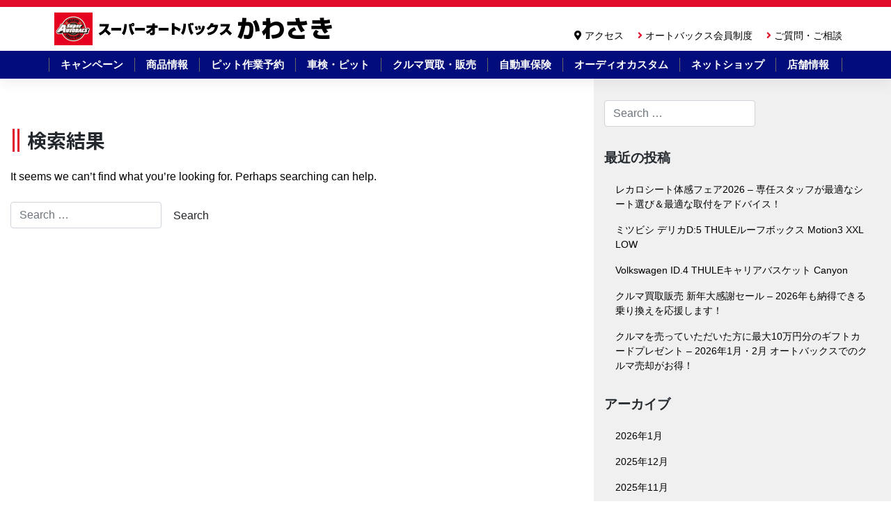

--- FILE ---
content_type: text/html; charset=UTF-8
request_url: https://sa-kawasaki.com/tag/blizzak-vrx3/
body_size: 10684
content:
<!--archive.php-->
<!--archive-std.php-->
<!--header.php-->
<!DOCTYPE html>
<html lang="ja">
<head>
    <meta charset="UTF-8">
    <meta name="viewport" content="width=device-width, initial-scale=1">
    <meta http-equiv="X-UA-Compatible" content="IE=edge">
<!-- Google Tag Manager 20240326-->
<script>(function(w,d,s,l,i){w[l]=w[l]||[];w[l].push({'gtm.start':
new Date().getTime(),event:'gtm.js'});var f=d.getElementsByTagName(s)[0],
j=d.createElement(s),dl=l!='dataLayer'?'&l='+l:'';j.async=true;j.src=
'https://www.googletagmanager.com/gtm.js?id='+i+dl;f.parentNode.insertBefore(j,f);
})(window,document,'script','dataLayer','GTM-PZDGSJGX');</script>
<!-- End Google Tag Manager 20240326 -->
    <link rel="shortcut icon" href="https://sa-kawasaki.com/favicon.ico" />
    <link rel="profile" href="http://gmpg.org/xfn/11">
    <link rel="pingback" href="https://sa-kawasaki.com/xmlrpc.php">
<title>BLIZZAK VRX3 &#8211; スーパーオートバックスかわさき</title>
<meta name='robots' content='max-image-preview:large' />
<link rel='dns-prefetch' href='//static.addtoany.com' />
<link rel='dns-prefetch' href='//www.google.com' />
<link rel='dns-prefetch' href='//cdn.jsdelivr.net' />
<link rel='dns-prefetch' href='//use.fontawesome.com' />
<link rel="alternate" type="application/rss+xml" title="スーパーオートバックスかわさき &raquo; フィード" href="https://sa-kawasaki.com/feed/" />
<link rel="alternate" type="application/rss+xml" title="スーパーオートバックスかわさき &raquo; コメントフィード" href="https://sa-kawasaki.com/comments/feed/" />
<link rel="alternate" type="application/rss+xml" title="スーパーオートバックスかわさき &raquo; BLIZZAK VRX3 タグのフィード" href="https://sa-kawasaki.com/tag/blizzak-vrx3/feed/" />
<script type="text/javascript">
/* <![CDATA[ */
window._wpemojiSettings = {"baseUrl":"https:\/\/s.w.org\/images\/core\/emoji\/15.0.3\/72x72\/","ext":".png","svgUrl":"https:\/\/s.w.org\/images\/core\/emoji\/15.0.3\/svg\/","svgExt":".svg","source":{"concatemoji":"https:\/\/sa-kawasaki.com\/wp-includes\/js\/wp-emoji-release.min.js?ver=6.6.4"}};
/*! This file is auto-generated */
!function(i,n){var o,s,e;function c(e){try{var t={supportTests:e,timestamp:(new Date).valueOf()};sessionStorage.setItem(o,JSON.stringify(t))}catch(e){}}function p(e,t,n){e.clearRect(0,0,e.canvas.width,e.canvas.height),e.fillText(t,0,0);var t=new Uint32Array(e.getImageData(0,0,e.canvas.width,e.canvas.height).data),r=(e.clearRect(0,0,e.canvas.width,e.canvas.height),e.fillText(n,0,0),new Uint32Array(e.getImageData(0,0,e.canvas.width,e.canvas.height).data));return t.every(function(e,t){return e===r[t]})}function u(e,t,n){switch(t){case"flag":return n(e,"\ud83c\udff3\ufe0f\u200d\u26a7\ufe0f","\ud83c\udff3\ufe0f\u200b\u26a7\ufe0f")?!1:!n(e,"\ud83c\uddfa\ud83c\uddf3","\ud83c\uddfa\u200b\ud83c\uddf3")&&!n(e,"\ud83c\udff4\udb40\udc67\udb40\udc62\udb40\udc65\udb40\udc6e\udb40\udc67\udb40\udc7f","\ud83c\udff4\u200b\udb40\udc67\u200b\udb40\udc62\u200b\udb40\udc65\u200b\udb40\udc6e\u200b\udb40\udc67\u200b\udb40\udc7f");case"emoji":return!n(e,"\ud83d\udc26\u200d\u2b1b","\ud83d\udc26\u200b\u2b1b")}return!1}function f(e,t,n){var r="undefined"!=typeof WorkerGlobalScope&&self instanceof WorkerGlobalScope?new OffscreenCanvas(300,150):i.createElement("canvas"),a=r.getContext("2d",{willReadFrequently:!0}),o=(a.textBaseline="top",a.font="600 32px Arial",{});return e.forEach(function(e){o[e]=t(a,e,n)}),o}function t(e){var t=i.createElement("script");t.src=e,t.defer=!0,i.head.appendChild(t)}"undefined"!=typeof Promise&&(o="wpEmojiSettingsSupports",s=["flag","emoji"],n.supports={everything:!0,everythingExceptFlag:!0},e=new Promise(function(e){i.addEventListener("DOMContentLoaded",e,{once:!0})}),new Promise(function(t){var n=function(){try{var e=JSON.parse(sessionStorage.getItem(o));if("object"==typeof e&&"number"==typeof e.timestamp&&(new Date).valueOf()<e.timestamp+604800&&"object"==typeof e.supportTests)return e.supportTests}catch(e){}return null}();if(!n){if("undefined"!=typeof Worker&&"undefined"!=typeof OffscreenCanvas&&"undefined"!=typeof URL&&URL.createObjectURL&&"undefined"!=typeof Blob)try{var e="postMessage("+f.toString()+"("+[JSON.stringify(s),u.toString(),p.toString()].join(",")+"));",r=new Blob([e],{type:"text/javascript"}),a=new Worker(URL.createObjectURL(r),{name:"wpTestEmojiSupports"});return void(a.onmessage=function(e){c(n=e.data),a.terminate(),t(n)})}catch(e){}c(n=f(s,u,p))}t(n)}).then(function(e){for(var t in e)n.supports[t]=e[t],n.supports.everything=n.supports.everything&&n.supports[t],"flag"!==t&&(n.supports.everythingExceptFlag=n.supports.everythingExceptFlag&&n.supports[t]);n.supports.everythingExceptFlag=n.supports.everythingExceptFlag&&!n.supports.flag,n.DOMReady=!1,n.readyCallback=function(){n.DOMReady=!0}}).then(function(){return e}).then(function(){var e;n.supports.everything||(n.readyCallback(),(e=n.source||{}).concatemoji?t(e.concatemoji):e.wpemoji&&e.twemoji&&(t(e.twemoji),t(e.wpemoji)))}))}((window,document),window._wpemojiSettings);
/* ]]> */
</script>
<style id='wp-emoji-styles-inline-css' type='text/css'>

	img.wp-smiley, img.emoji {
		display: inline !important;
		border: none !important;
		box-shadow: none !important;
		height: 1em !important;
		width: 1em !important;
		margin: 0 0.07em !important;
		vertical-align: -0.1em !important;
		background: none !important;
		padding: 0 !important;
	}
</style>
<link rel='stylesheet' id='wp-block-library-css' href='https://sa-kawasaki.com/wp-includes/css/dist/block-library/style.min.css?ver=6.6.4' type='text/css' media='all' />
<style id='classic-theme-styles-inline-css' type='text/css'>
/*! This file is auto-generated */
.wp-block-button__link{color:#fff;background-color:#32373c;border-radius:9999px;box-shadow:none;text-decoration:none;padding:calc(.667em + 2px) calc(1.333em + 2px);font-size:1.125em}.wp-block-file__button{background:#32373c;color:#fff;text-decoration:none}
</style>
<style id='global-styles-inline-css' type='text/css'>
:root{--wp--preset--aspect-ratio--square: 1;--wp--preset--aspect-ratio--4-3: 4/3;--wp--preset--aspect-ratio--3-4: 3/4;--wp--preset--aspect-ratio--3-2: 3/2;--wp--preset--aspect-ratio--2-3: 2/3;--wp--preset--aspect-ratio--16-9: 16/9;--wp--preset--aspect-ratio--9-16: 9/16;--wp--preset--color--black: #000000;--wp--preset--color--cyan-bluish-gray: #abb8c3;--wp--preset--color--white: #ffffff;--wp--preset--color--pale-pink: #f78da7;--wp--preset--color--vivid-red: #cf2e2e;--wp--preset--color--luminous-vivid-orange: #ff6900;--wp--preset--color--luminous-vivid-amber: #fcb900;--wp--preset--color--light-green-cyan: #7bdcb5;--wp--preset--color--vivid-green-cyan: #00d084;--wp--preset--color--pale-cyan-blue: #8ed1fc;--wp--preset--color--vivid-cyan-blue: #0693e3;--wp--preset--color--vivid-purple: #9b51e0;--wp--preset--gradient--vivid-cyan-blue-to-vivid-purple: linear-gradient(135deg,rgba(6,147,227,1) 0%,rgb(155,81,224) 100%);--wp--preset--gradient--light-green-cyan-to-vivid-green-cyan: linear-gradient(135deg,rgb(122,220,180) 0%,rgb(0,208,130) 100%);--wp--preset--gradient--luminous-vivid-amber-to-luminous-vivid-orange: linear-gradient(135deg,rgba(252,185,0,1) 0%,rgba(255,105,0,1) 100%);--wp--preset--gradient--luminous-vivid-orange-to-vivid-red: linear-gradient(135deg,rgba(255,105,0,1) 0%,rgb(207,46,46) 100%);--wp--preset--gradient--very-light-gray-to-cyan-bluish-gray: linear-gradient(135deg,rgb(238,238,238) 0%,rgb(169,184,195) 100%);--wp--preset--gradient--cool-to-warm-spectrum: linear-gradient(135deg,rgb(74,234,220) 0%,rgb(151,120,209) 20%,rgb(207,42,186) 40%,rgb(238,44,130) 60%,rgb(251,105,98) 80%,rgb(254,248,76) 100%);--wp--preset--gradient--blush-light-purple: linear-gradient(135deg,rgb(255,206,236) 0%,rgb(152,150,240) 100%);--wp--preset--gradient--blush-bordeaux: linear-gradient(135deg,rgb(254,205,165) 0%,rgb(254,45,45) 50%,rgb(107,0,62) 100%);--wp--preset--gradient--luminous-dusk: linear-gradient(135deg,rgb(255,203,112) 0%,rgb(199,81,192) 50%,rgb(65,88,208) 100%);--wp--preset--gradient--pale-ocean: linear-gradient(135deg,rgb(255,245,203) 0%,rgb(182,227,212) 50%,rgb(51,167,181) 100%);--wp--preset--gradient--electric-grass: linear-gradient(135deg,rgb(202,248,128) 0%,rgb(113,206,126) 100%);--wp--preset--gradient--midnight: linear-gradient(135deg,rgb(2,3,129) 0%,rgb(40,116,252) 100%);--wp--preset--font-size--small: 13px;--wp--preset--font-size--medium: 20px;--wp--preset--font-size--large: 36px;--wp--preset--font-size--x-large: 42px;--wp--preset--spacing--20: 0.44rem;--wp--preset--spacing--30: 0.67rem;--wp--preset--spacing--40: 1rem;--wp--preset--spacing--50: 1.5rem;--wp--preset--spacing--60: 2.25rem;--wp--preset--spacing--70: 3.38rem;--wp--preset--spacing--80: 5.06rem;--wp--preset--shadow--natural: 6px 6px 9px rgba(0, 0, 0, 0.2);--wp--preset--shadow--deep: 12px 12px 50px rgba(0, 0, 0, 0.4);--wp--preset--shadow--sharp: 6px 6px 0px rgba(0, 0, 0, 0.2);--wp--preset--shadow--outlined: 6px 6px 0px -3px rgba(255, 255, 255, 1), 6px 6px rgba(0, 0, 0, 1);--wp--preset--shadow--crisp: 6px 6px 0px rgba(0, 0, 0, 1);}:where(.is-layout-flex){gap: 0.5em;}:where(.is-layout-grid){gap: 0.5em;}body .is-layout-flex{display: flex;}.is-layout-flex{flex-wrap: wrap;align-items: center;}.is-layout-flex > :is(*, div){margin: 0;}body .is-layout-grid{display: grid;}.is-layout-grid > :is(*, div){margin: 0;}:where(.wp-block-columns.is-layout-flex){gap: 2em;}:where(.wp-block-columns.is-layout-grid){gap: 2em;}:where(.wp-block-post-template.is-layout-flex){gap: 1.25em;}:where(.wp-block-post-template.is-layout-grid){gap: 1.25em;}.has-black-color{color: var(--wp--preset--color--black) !important;}.has-cyan-bluish-gray-color{color: var(--wp--preset--color--cyan-bluish-gray) !important;}.has-white-color{color: var(--wp--preset--color--white) !important;}.has-pale-pink-color{color: var(--wp--preset--color--pale-pink) !important;}.has-vivid-red-color{color: var(--wp--preset--color--vivid-red) !important;}.has-luminous-vivid-orange-color{color: var(--wp--preset--color--luminous-vivid-orange) !important;}.has-luminous-vivid-amber-color{color: var(--wp--preset--color--luminous-vivid-amber) !important;}.has-light-green-cyan-color{color: var(--wp--preset--color--light-green-cyan) !important;}.has-vivid-green-cyan-color{color: var(--wp--preset--color--vivid-green-cyan) !important;}.has-pale-cyan-blue-color{color: var(--wp--preset--color--pale-cyan-blue) !important;}.has-vivid-cyan-blue-color{color: var(--wp--preset--color--vivid-cyan-blue) !important;}.has-vivid-purple-color{color: var(--wp--preset--color--vivid-purple) !important;}.has-black-background-color{background-color: var(--wp--preset--color--black) !important;}.has-cyan-bluish-gray-background-color{background-color: var(--wp--preset--color--cyan-bluish-gray) !important;}.has-white-background-color{background-color: var(--wp--preset--color--white) !important;}.has-pale-pink-background-color{background-color: var(--wp--preset--color--pale-pink) !important;}.has-vivid-red-background-color{background-color: var(--wp--preset--color--vivid-red) !important;}.has-luminous-vivid-orange-background-color{background-color: var(--wp--preset--color--luminous-vivid-orange) !important;}.has-luminous-vivid-amber-background-color{background-color: var(--wp--preset--color--luminous-vivid-amber) !important;}.has-light-green-cyan-background-color{background-color: var(--wp--preset--color--light-green-cyan) !important;}.has-vivid-green-cyan-background-color{background-color: var(--wp--preset--color--vivid-green-cyan) !important;}.has-pale-cyan-blue-background-color{background-color: var(--wp--preset--color--pale-cyan-blue) !important;}.has-vivid-cyan-blue-background-color{background-color: var(--wp--preset--color--vivid-cyan-blue) !important;}.has-vivid-purple-background-color{background-color: var(--wp--preset--color--vivid-purple) !important;}.has-black-border-color{border-color: var(--wp--preset--color--black) !important;}.has-cyan-bluish-gray-border-color{border-color: var(--wp--preset--color--cyan-bluish-gray) !important;}.has-white-border-color{border-color: var(--wp--preset--color--white) !important;}.has-pale-pink-border-color{border-color: var(--wp--preset--color--pale-pink) !important;}.has-vivid-red-border-color{border-color: var(--wp--preset--color--vivid-red) !important;}.has-luminous-vivid-orange-border-color{border-color: var(--wp--preset--color--luminous-vivid-orange) !important;}.has-luminous-vivid-amber-border-color{border-color: var(--wp--preset--color--luminous-vivid-amber) !important;}.has-light-green-cyan-border-color{border-color: var(--wp--preset--color--light-green-cyan) !important;}.has-vivid-green-cyan-border-color{border-color: var(--wp--preset--color--vivid-green-cyan) !important;}.has-pale-cyan-blue-border-color{border-color: var(--wp--preset--color--pale-cyan-blue) !important;}.has-vivid-cyan-blue-border-color{border-color: var(--wp--preset--color--vivid-cyan-blue) !important;}.has-vivid-purple-border-color{border-color: var(--wp--preset--color--vivid-purple) !important;}.has-vivid-cyan-blue-to-vivid-purple-gradient-background{background: var(--wp--preset--gradient--vivid-cyan-blue-to-vivid-purple) !important;}.has-light-green-cyan-to-vivid-green-cyan-gradient-background{background: var(--wp--preset--gradient--light-green-cyan-to-vivid-green-cyan) !important;}.has-luminous-vivid-amber-to-luminous-vivid-orange-gradient-background{background: var(--wp--preset--gradient--luminous-vivid-amber-to-luminous-vivid-orange) !important;}.has-luminous-vivid-orange-to-vivid-red-gradient-background{background: var(--wp--preset--gradient--luminous-vivid-orange-to-vivid-red) !important;}.has-very-light-gray-to-cyan-bluish-gray-gradient-background{background: var(--wp--preset--gradient--very-light-gray-to-cyan-bluish-gray) !important;}.has-cool-to-warm-spectrum-gradient-background{background: var(--wp--preset--gradient--cool-to-warm-spectrum) !important;}.has-blush-light-purple-gradient-background{background: var(--wp--preset--gradient--blush-light-purple) !important;}.has-blush-bordeaux-gradient-background{background: var(--wp--preset--gradient--blush-bordeaux) !important;}.has-luminous-dusk-gradient-background{background: var(--wp--preset--gradient--luminous-dusk) !important;}.has-pale-ocean-gradient-background{background: var(--wp--preset--gradient--pale-ocean) !important;}.has-electric-grass-gradient-background{background: var(--wp--preset--gradient--electric-grass) !important;}.has-midnight-gradient-background{background: var(--wp--preset--gradient--midnight) !important;}.has-small-font-size{font-size: var(--wp--preset--font-size--small) !important;}.has-medium-font-size{font-size: var(--wp--preset--font-size--medium) !important;}.has-large-font-size{font-size: var(--wp--preset--font-size--large) !important;}.has-x-large-font-size{font-size: var(--wp--preset--font-size--x-large) !important;}
:where(.wp-block-post-template.is-layout-flex){gap: 1.25em;}:where(.wp-block-post-template.is-layout-grid){gap: 1.25em;}
:where(.wp-block-columns.is-layout-flex){gap: 2em;}:where(.wp-block-columns.is-layout-grid){gap: 2em;}
:root :where(.wp-block-pullquote){font-size: 1.5em;line-height: 1.6;}
</style>
<link rel='stylesheet' id='contact-form-7-css' href='https://sa-kawasaki.com/wp-content/plugins/contact-form-7/includes/css/styles.css?ver=5.1.1' type='text/css' media='all' />
<link rel='stylesheet' id='wp-pagenavi-css' href='https://sa-kawasaki.com/wp-content/plugins/wp-pagenavi/pagenavi-css.css?ver=2.70' type='text/css' media='all' />
<link rel='stylesheet' id='stylesheet-css' href='https://cdn.jsdelivr.net/npm/bootstrap@4.6.1/dist/css/bootstrap.min.css?ver=6.6.4' type='text/css' media='all' />
<link rel='stylesheet' id='wp-bootstrap-pro-fontawesome-cdn-css' href='https://use.fontawesome.com/releases/v5.1.0/css/all.css?ver=6.6.4' type='text/css' media='all' />
<link rel='stylesheet' id='wp-bootstrap-starter-style-css' href='https://sa-kawasaki.com/wp-content/themes/wp-bootstrap-autobacs2020/style.css?ver=6.6.4' type='text/css' media='all' />
<link rel='stylesheet' id='addtoany-css' href='https://sa-kawasaki.com/wp-content/plugins/add-to-any/addtoany.min.css?ver=1.16' type='text/css' media='all' />
<script type="text/javascript" id="addtoany-core-js-before">
/* <![CDATA[ */
window.a2a_config=window.a2a_config||{};a2a_config.callbacks=[];a2a_config.overlays=[];a2a_config.templates={};a2a_localize = {
	Share: "共有",
	Save: "ブックマーク",
	Subscribe: "購読",
	Email: "メール",
	Bookmark: "ブックマーク",
	ShowAll: "すべて表示する",
	ShowLess: "小さく表示する",
	FindServices: "サービスを探す",
	FindAnyServiceToAddTo: "追加するサービスを今すぐ探す",
	PoweredBy: "Powered by",
	ShareViaEmail: "メールでシェアする",
	SubscribeViaEmail: "メールで購読する",
	BookmarkInYourBrowser: "ブラウザにブックマーク",
	BookmarkInstructions: "このページをブックマークするには、 Ctrl+D または \u2318+D を押下。",
	AddToYourFavorites: "お気に入りに追加",
	SendFromWebOrProgram: "任意のメールアドレスまたはメールプログラムから送信",
	EmailProgram: "メールプログラム",
	More: "詳細&#8230;",
	ThanksForSharing: "共有ありがとうございます !",
	ThanksForFollowing: "フォローありがとうございます !"
};
/* ]]> */
</script>
<script type="text/javascript" defer src="https://static.addtoany.com/menu/page.js" id="addtoany-core-js"></script>
<script type="text/javascript" src="https://sa-kawasaki.com/wp-includes/js/jquery/jquery.min.js?ver=3.7.1" id="jquery-core-js"></script>
<script type="text/javascript" src="https://sa-kawasaki.com/wp-includes/js/jquery/jquery-migrate.min.js?ver=3.4.1" id="jquery-migrate-js"></script>
<script type="text/javascript" defer src="https://sa-kawasaki.com/wp-content/plugins/add-to-any/addtoany.min.js?ver=1.1" id="addtoany-jquery-js"></script>
<!--[if lt IE 9]>
<script type="text/javascript" src="https://sa-kawasaki.com/wp-content/themes/wp-bootstrap-autobacs2020/inc/assets/js/html5.js?ver=3.7.0" id="html5hiv-js"></script>
<![endif]-->
<link rel="https://api.w.org/" href="https://sa-kawasaki.com/wp-json/" /><link rel="alternate" title="JSON" type="application/json" href="https://sa-kawasaki.com/wp-json/wp/v2/tags/180" /><link rel="EditURI" type="application/rsd+xml" title="RSD" href="https://sa-kawasaki.com/xmlrpc.php?rsd" />
    <style type="text/css">
        #page-sub-header { background: #fff; }
    </style>
    <link rel='stylesheet'  href='https://sa-kawasaki.com/wp-content/themes/wp-bootstrap-autobacs2020/common.css?ver=20260120005159' type='text/css'>
<link rel='stylesheet'  href='https://sa-kawasaki.com/wp-content/themes/wp-bootstrap-autobacs2020/t2p.css?ver=20260120005159' type='text/css'>
<link rel='stylesheet'  href='https://sa-kawasaki.com/common/css/style.css?ver=20260120005159' type='text/css'>
<link rel='stylesheet'  href='https://sa-kawasaki.com/wp-content/themes/wp-bootstrap-autobacs2020/mp_style.css?ver=20260120005159' type='text/css'>
<link rel="stylesheet" href="https://use.fontawesome.com/releases/v5.7.0/css/all.css" integrity="sha384-lZN37f5QGtY3VHgisS14W3ExzMWZxybE1SJSEsQp9S+oqd12jhcu+A56Ebc1zFSJ" crossorigin="anonymous">
<link href="https://fonts.googleapis.com/css?family=Noto+Sans+JP:500,700,900|Noto+Serif+JP:500,600,700,900&amp;subset=japanese" rel="stylesheet">
<link rel="stylesheet" type="text/css" href="https://sa-kawasaki.com/css/slick.css"/>
<link rel="stylesheet" href="https://sa-kawasaki.com/css/component.css">
<script src="https://sa-kawasaki.com/js/modernizr.custom.js"></script>



<script src="https://ajax.googleapis.com/ajax/libs/jquery/3.3.1/jquery.min.js"></script>
<script type="text/javascript">
$('.toggle_switch').on('click',function(){
  $(this).toggleClass('open');
  $(this).next('.toggle_contents').slideToggle();
});
</script>
<script type="text/javascript">
    $(function() {
    var topBtn = $('#page-top');    
    topBtn.hide();
    //スクロールが100に達したらボタン表示
    $(window).scroll(function () {
        if ($(this).scrollTop() > 100) {
            topBtn.fadeIn();
        } else {
            topBtn.fadeOut();
        }
    });
    //スクロールしてトップ
    topBtn.click(function () {
        $('body,html').animate({
            scrollTop: 0
        }, 500);
        return false;
    });
});
</script>
<script type="text/javascript">
jQuery(document).ready(function($){
jQuery('a[href^="http"]').not('[href*="https://sa-kawasaki.com/"]').click(function(){
window.open(this.href, '');
return false;});
});
</script>



<!-- Global site tag (gtag.js) - Google Analytics -->
<script async src="https://www.googletagmanager.com/gtag/js?id=UA-118574970-2"></script>
<script>
  window.dataLayer = window.dataLayer || [];
  function gtag(){dataLayer.push(arguments);}
  gtag('js', new Date());

  gtag('config', 'UA-118574970-2');
</script>
	
<!-- Google tag (gtag.js) -->
	<script async src=https://www.googletagmanager.com/gtag/js?id=G-Y7RTKXZ4N8></script>
	<script> window.dataLayer = window.dataLayer || [];
		function gtag(){dataLayer.push(arguments);}
		gtag('js', new Date());
		
		gtag('config', 'G-Y7RTKXZ4N8');
	</script>

<!--構造化タグ-->
<script async defer type="text/javascript"
src="https://ik1-438-51139.vs.sakura.ne.jp/uberallschema/tag?privateKey=nh83ucaOSs/TXmsGpNKC1Oq2Sba2P445sSMjpvBPpoZgjj1mIE7voxwcSCG8c4w4MFT2iEruhBplCsr2SWGOoD/3SxHCTAIyxfWMyUompjDlTGKrmI0Y9e6JGtEtWC1KpD/nRUHKyWiqsNhQj5trSVxhPFfOKgjQJ3sM1JRlRm2DPvx84yzNWg==
&id=2852822"></script>
	
	</head>
<body class="archive tag tag-blizzak-vrx3 tag-180 group-blog hfeed">
<!-- Google Tag Manager (noscript) 20240326-->
<noscript><iframe src="https://www.googletagmanager.com/ns.html?id=GTM-PZDGSJGX"
height="0" width="0" style="display:none;visibility:hidden"></iframe></noscript>
<!-- End Google Tag Manager (noscript) 20240326-->
<div id="page" class="site">
	<a class="skip-link screen-reader-text" href="#content">Skip to content</a>
    	<header id="masthead" class="site-header navbar-static-top fixed-top navbar-light" role="banner">
        <div class="container">
            <div class="row">
            <nav class="navbar navbar-expand-xl p-0">
                <div class="navbar-brand">
                                            <a class="site-title" href="https://sa-kawasaki.com/">スーパーオートバックスかわさき</a>
                    
                </div>
                <div class="ml-auto d-none d-xl-block">
                    <div class="header_sub_navi" style="margin-top:20px;">
                    	<i class="fa fa-map-marker-alt" style="color:#000000;"></i><a href="https://sa-kawasaki.com/shop_information/shop-map/">アクセス</a>
                        <i class="fas fa-angle-right"></i><a href="https://www.autobacs.com/membership/top.html">オートバックス会員制度</a>
                        <i class="fas fa-angle-right"></i><a href="https://sa-kawasaki.com/questions_and_inquiries/">ご質問・ご相談</a>
                    </div>
                </div><!--
                --><button class="navbar-toggler res-btn ml-auto" style="background-color:#FFFFFF;width:45px;" type="button" onClick="location.href='https://sa-kawasaki.com/shop_information/shop-map/'"><i class="fa fa-map-marker-alt" style="color:#000000;"></i><br><span style="color:#000000;">アクセス</span></button>
                <button class="navbar-toggler res-btn" type="button" onClick="location.href='https://sa-kawasaki.com/pitmenu_reservation/'"><i class="far fa-calendar-alt"></i><br>ピット<br>予約</button>
                <button id="trigger" class="navbar-toggler menu-trigger"><i class="fas fa-bars"></i>MENU</button>

                <div id="main-nav" class="collapse navbar-collapse justify-content-end"><ul id="menu-menu-1" class="navbar-nav"><li id="menu-item-97" class="nav-item menu-item menu-item-type-post_type menu-item-object-page menu-item-97"><a title="キャンペーン" href="https://sa-kawasaki.com/campaign_list/" class="nav-link">キャンペーン</a></li>
<li id="menu-item-139" class="nav-item menu-item menu-item-type-post_type menu-item-object-page menu-item-139"><a title="商品情報トップ" href="https://sa-kawasaki.com/product_information_list/" class="nav-link">商品情報トップ</a></li>
<li id="menu-item-412" class="nav-item menu-item menu-item-type-post_type menu-item-object-page menu-item-412"><a title="ピット作業予約" href="https://sa-kawasaki.com/pitmenu_reservation/" class="nav-link">ピット作業予約</a></li>
<li id="menu-item-403" class="nav-item menu-item menu-item-type-post_type menu-item-object-page menu-item-has-children menu-item-403 dropdown"><a title="車検・ピット" href="#" data-toggle="dropdown" class="dropdown-toggle nav-link" aria-haspopup="true">車検・ピット <span class="caret"></span></a>
<ul role="menu" class=" dropdown-menu">
	<li id="menu-item-406" class="nav-item menu-item menu-item-type-post_type menu-item-object-page menu-item-406"><a title="車検" href="https://sa-kawasaki.com/pit-service/vehicle-inspection/" class="dropdown-item">車検</a></li>
	<li id="menu-item-1806" class="nav-item menu-item menu-item-type-post_type menu-item-object-page menu-item-1806"><a title="板金" href="https://sa-kawasaki.com/pit-service/bankin/" class="dropdown-item">板金</a></li>
	<li id="menu-item-405" class="nav-item menu-item menu-item-type-post_type menu-item-object-page menu-item-405"><a title="ピットメニュー" href="https://sa-kawasaki.com/pit-service/pit-menu/" class="dropdown-item">ピットメニュー</a></li>
	<li id="menu-item-404" class="nav-item menu-item menu-item-type-post_type menu-item-object-page menu-item-404"><a title="ピット作業価格" href="https://sa-kawasaki.com/pit-service/working-price/" class="dropdown-item">ピット作業価格</a></li>
</ul>
</li>
<li id="menu-item-137" class="nav-item menu-item menu-item-type-post_type menu-item-object-page menu-item-137"><a title="クルマ買取・販売" href="https://sa-kawasaki.com/cars/" class="nav-link">クルマ買取・販売</a></li>
<li id="menu-item-1809" class="nav-item menu-item menu-item-type-post_type menu-item-object-page menu-item-1809"><a title="オーディオカスタム" href="https://sa-kawasaki.com/audio-custom/" class="nav-link">オーディオカスタム</a></li>
<li id="menu-item-3595" class="nav-item menu-item menu-item-type-post_type menu-item-object-page menu-item-3595"><a title="ネットショップ" href="https://sa-kawasaki.com/netshop/" class="nav-link">ネットショップ</a></li>
<li id="menu-item-407" class="nav-item menu-item menu-item-type-post_type menu-item-object-page menu-item-has-children menu-item-407 dropdown"><a title="店舗情報" href="#" data-toggle="dropdown" class="dropdown-toggle nav-link" aria-haspopup="true">店舗情報 <span class="caret"></span></a>
<ul role="menu" class=" dropdown-menu">
	<li id="menu-item-411" class="nav-item menu-item menu-item-type-post_type menu-item-object-page menu-item-411"><a title="店舗・地図" href="https://sa-kawasaki.com/shop_information/shop-map/" class="dropdown-item">店舗・地図</a></li>
	<li id="menu-item-410" class="nav-item menu-item menu-item-type-post_type menu-item-object-page menu-item-410"><a title="LINEお友だち募集　" href="https://sa-kawasaki.com/shop_information/line/" class="dropdown-item">LINEお友だち募集　</a></li>
	<li id="menu-item-409" class="nav-item menu-item menu-item-type-post_type menu-item-object-page menu-item-409"><a title="タイヤ預かりサービス" href="https://sa-kawasaki.com/shop_information/tire-deposit/" class="dropdown-item">タイヤ預かりサービス</a></li>
	<li id="menu-item-408" class="nav-item menu-item menu-item-type-post_type menu-item-object-page menu-item-408"><a title="安心のサービス" href="https://sa-kawasaki.com/shop_information/reliable/" class="dropdown-item">安心のサービス</a></li>
</ul>
</li>
<li id="menu-item-461" class="nav-item menu-item menu-item-type-taxonomy menu-item-object-category menu-item-461"><a title="取付事例" href="https://sa-kawasaki.com/category/staff_blog/" class="nav-link">取付事例</a></li>
<li id="menu-item-1115" class="nav-item menu-item menu-item-type-custom menu-item-object-custom menu-item-1115"><a title="Tポイント・会員カード" href="https://www.autobacs.com/static_html/info/card/pointup_card.html" class="nav-link">Tポイント・会員カード</a></li>
<li id="menu-item-458" class="nav-item menu-item menu-item-type-post_type menu-item-object-page menu-item-458"><a title="ご質問・ご相談" href="https://sa-kawasaki.com/questions_and_inquiries/" class="nav-link">ご質問・ご相談</a></li>
<li id="menu-item-459" class="nav-item menu-item menu-item-type-post_type menu-item-object-page menu-item-459"><a title="プライバシーポリシー" href="https://sa-kawasaki.com/privacy/" class="nav-link">プライバシーポリシー</a></li>
<li id="menu-item-460" class="nav-item menu-item menu-item-type-post_type menu-item-object-page menu-item-460"><a title="サイトマップ" href="https://sa-kawasaki.com/sitemap/" class="nav-link">サイトマップ</a></li>
</ul></div>
            </nav>
        </div>
        </div>
        <div class="d-none d-xl-block" style="height:40px;background-color:#020C7A;color:#FFFFFF;">
                <div class="container">
                    <div class="row">
                        <ul class="main_navi">
                            <li><a href="https://sa-kawasaki.com/campaign_list/">キャンペーン</a></li>
                            <!--<li><a href="https://sa-kawasaki.com/product_information_list/">商品情報</a></li>-->
                            <li class="btn-child-navi"><a href="#" class="init-bottom">商品情報</a>
                                <ul class="child-navi">
                                    <li style="background-color:#C4C4C4;width:250%;"><a href="https://sa-kawasaki.com/product_information_list/">商品情報 トップ</a></li>
                                    <li style="width:250%;"><a href="https://sa-kawasaki.com/product_information_list/tire_wheel_list/">タイヤ・ホイール</a></li>
                                    <li style="width:250%;"><a href="https://sa-kawasaki.com/product_information_list/navi_audio_list/">カーナビ・オーディオ</a></li>
                                    <li style="width:250%;"><a href="https://sa-kawasaki.com/product_information_list/sports_parts_list/">スポーツパーツ</a></li>
                                    <li style="width:250%;"><a href="https://sa-kawasaki.com/product_information_list/drive_goods_list/">ドライブグッズ</a></li>
                                    <li style="width:250%;"><a href="https://sa-kawasaki.com/product_information_list/oil_batt_list/">オイル・バッテリー・メンテナンス</a></li>
                                </ul></li>
                            <li><a href="https://sa-kawasaki.com/pitmenu_reservation/">ピット作業予約</a></li>
                            <li class="btn-child-navi"><a href="#" class="init-bottom">車検・ピット</a>
                                <ul class="child-navi">
                                    <li style="background-color:#C4C4C4;"><a href="https://sa-kawasaki.com/pit-service/">車検・ピット トップ</a></li>
                                    <li><a href="https://sa-kawasaki.com/pit-service/vehicle-inspection/">車検</a></li>
                                    <li><a href="https://sa-kawasaki.com/pit-service/bankin/">板金</a></li>
                                    <li><a href="https://sa-kawasaki.com/pit-service/pit-menu/">ピットメニュー</a></li>
                                    <li><a href="https://sa-kawasaki.com/pit-service/working-price/">ピット作業価格</a></li>
                                </ul></li>
                            <li><a href="https://sa-kawasaki.com/cars/">クルマ買取・販売</a></li>
                            <li><a href="https://sa-kawasaki.com/insurance/">自動車保険</a></li>
                            <li><a href="https://sa-kawasaki.com/audio-custom/">オーディオカスタム</a></li>
                            <li><a href="https://sa-kawasaki.com/netshop/">ネットショップ</a></li>
                            <li class="btn-child-navi"><a href="#" class="init-bottom">店舗情報</a>
                                <ul class="child-navi">
                                    <li style="background-color:#C4C4C4;"><a href="https://sa-kawasaki.com/shop_information/">店舗情報トップ</a></li>
                                    <li><a href="https://sa-kawasaki.com/shop_information/shop-map/">店舗・地図</a></li>
                                    <li><a href="https://sa-kawasaki.com/shop_information/line/">LINEお友だち募集</a></li>
                                    <li><a href="https://sa-kawasaki.com/shop_information/tire-deposit/">タイヤ預かりサービス</a></li>
                                    <li><a href="https://sa-kawasaki.com/shop_information/reliable/">安心のサービス</a></li>
                                </ul></li>
                        </ul>
                    </div>
                </div>
        </div>
	</header><!-- #masthead -->
  <div class="mp-pusher" id="mp-pusher">
				<!-- mp-menu -->
				<nav id="mp-menu" class="mp-menu sp__only mp-cover">
					<div class="mp-level">
						<ul>
							<li><a class="icon home" href="https://sa-kawasaki.com/">ホーム<i class="fas fa-angle-right"></i></a></li>
							<li><a class="icon" href="https://sa-kawasaki.com/campaign_list/">キャンペーン<i class="fas fa-angle-right"></i></a></li>
							<li class="icon icon-arrow-left">
                <a class="icon" href="#">商品情報<i class="fas fa-angle-double-right"></i></a>
								<div class="mp-level">
									<h2 class="icon">商品情報</h2>
									<a class="mp-back" href="#">戻る</a>
									<ul>
										<li class="icon icon-arrow-left"><a class="icon" href="https://sa-kawasaki.com/product_information_list/">商品情報 トップ<i class="fas fa-angle-right"></i></a></li>
										<li class="icon icon-arrow-left"><a class="icon" href="https://sa-kawasaki.com/product_information_list/tire_wheel_list/">タイヤ・ホイール<i class="fas fa-angle-right"></i></a></li>
										<li class="icon icon-arrow-left"><a class="icon" href="https://sa-kawasaki.com/product_information_list/navi_audio_list/">カーナビ・オーディオ<i class="fas fa-angle-right"></i></a></li>
										<li class="icon icon-arrow-left"><a class="icon" href="https://sa-kawasaki.com/product_information_list/sports_parts_list/">スポーツパーツ<i class="fas fa-angle-right"></i></a></li>
										<li class="icon icon-arrow-left"><a class="icon" href="https://sa-kawasaki.com/product_information_list/drive_goods_list/">	ドライブグッズ<i class="fas fa-angle-right"></i></a></li>
										<li class="icon icon-arrow-left"><a class="icon" href="https://sa-kawasaki.com/product_information_list/oil_batt_list/">オイル・バッテリー・メンテナンス<i class="fas fa-angle-right"></i></a></li>
                  </ul>
								</div>
							</li>
							<li><a class="icon" href="https://sa-kawasaki.com/pitmenu_reservation/">ピット作業予約<i class="fas fa-angle-right"></i></a></li>
							<li class="icon icon-arrow-left">
								<a class="icon" href="#">車検・ピット<i class="fas fa-angle-double-right"></i></a>
								<div class="mp-level">
									<h2 class="icon">車検・ピット</h2>
									<a class="mp-back" href="#">戻る</a>
									<ul>
										<li class="icon-arrow-left"><a class="icon" href="https://sa-kawasaki.com/pit-service/">車検・ピット トップ<i class="fas fa-angle-right"></i></a></li>
										<li class="icon-arrow-left"><a class="icon" href="https://sa-kawasaki.com/pit-service/vehicle-inspection/">車検<i class="fas fa-angle-right"></i></a></li>
										<li class="icon-arrow-left"><a class="icon" href="https://sa-kawasaki.com/pit-service/bankin/">板金<i class="fas fa-angle-right"></i></a></li>
										<li class="icon-arrow-left"><a class="icon" href="https://sa-kawasaki.com/pit-service/pit-menu/">ピットメニュー<i class="fas fa-angle-right"></i></a></li>
										<li class="icon-arrow-left"><a class="icon" href="https://sa-kawasaki.com/pit-service/working-price/">ピット作業価格<i class="fas fa-angle-right"></i></a></li>
									</ul>
								</div>
							</li>
							<li><a class="icon" href="https://sa-kawasaki.com/cars/">クルマ買取・販売<i class="fas fa-angle-right"></i></a></li>
                            <li><a class="icon" href="https://sa-kawasaki.com/insurance/">自動車保険<i class="fas fa-angle-right"></i></a></li>
							<li><a class="icon" href="https://sa-kawasaki.com/audio-custom/">オーディオカスタム<i class="fas fa-angle-right"></i></a></li>
							<li><a class="icon" href="https://sa-kawasaki.com/netshop/">ネットショップ<i class="fas fa-angle-right"></i></a></li>
							<li class="icon icon-arrow-left">
                <a class="icon" href="#">店舗情報<i class="fas fa-angle-double-right"></i></a>
								<div class="mp-level">
									<h2 class="icon">店舗情報</h2>
									<a class="mp-back" href="#">戻る</a>
									<ul>
										<li class="icon icon-arrow-left"><a class="icon" href="https://sa-kawasaki.com/shop_information/">店舗情報 トップ<i class="fas fa-angle-right"></i></a></li>
										<li class="icon icon-arrow-left"><a class="icon" href="https://sa-kawasaki.com/shop_information/shop-map/">店舗・地図<i class="fas fa-angle-right"></i></a></li>
										<li class="icon icon-arrow-left"><a class="icon" href="https://sa-kawasaki.com/shop_information/line/">LINEお友だち募集<i class="fas fa-angle-right"></i></a></li>
										<li class="icon icon-arrow-left"><a class="icon" href="https://sa-kawasaki.com/shop_information/tire-deposit/">タイヤ預かりサービス<i class="fas fa-angle-right"></i></a></li>
										<li class="icon icon-arrow-left"><a class="icon" href="https://sa-kawasaki.com/shop_information/reliable/">安心のサービス<i class="fas fa-angle-right"></i></a></li>
                  </ul>
								</div>
							</li>
							<li><a class="icon" href="https://sa-kawasaki.com/category/staff_blog/">取付事例<i class="fas fa-angle-right"></i></a></li>
              <li><a href="https://www.autobacs.com/membership/top.html">オートバックス会員制度</a></li>
              <li><a href="https://sa-kawasaki.com/questions_and_inquiries/">ご質問・ご相談</a></li>
							<li><a class="icon" href="https://sa-kawasaki.com/privacy/">プライバシーポリシー<i class="fas fa-angle-right"></i></a></li>
							<li><a class="icon" href="https://sa-kawasaki.com/sitemap/">サイトマップ<i class="fas fa-angle-right"></i></a></li>
						</ul>
							
					</div>
				</nav>
				<!-- /mp-menu -->
    	<div id="content" class="site-content">
		<div class="container-fluid">
			<div class="row">
                
	<section id="primary" class="content-area col-sm-12 col-lg-8">
		<main id="main" class="site-main" role="main">

		<!--content-none.php-->

<section class="no-results not-found">
	<header class="page-header">
		<h1 class="page-title">検索結果</h1>
	</header><!-- .page-header -->

	<div class="page-content">
		
			<p>It seems we can&rsquo;t find what you&rsquo;re looking for. Perhaps searching can help.</p>
			<!--searchform.php-->
<form role="search" method="get" class="search-form" action="https://sa-kawasaki.com/">
    <label>
        <input type="search" class="search-field form-control" placeholder="Search &hellip;" value="" name="s" title="Search for:">
    </label>
    <input type="submit" class="search-submit btn btn-default" value="Search">
</form>



	</div><!-- .page-content -->
</section><!-- .no-results -->
		</main><!-- #main -->
	</section><!-- #primary -->

<!--sidebar.php-->

<aside id="secondary" class="widget-area col-sm-12 col-lg-4" role="complementary">
	<section id="search-2" class="widget widget_search"><!--searchform.php-->
<form role="search" method="get" class="search-form" action="https://sa-kawasaki.com/">
    <label>
        <input type="search" class="search-field form-control" placeholder="Search &hellip;" value="" name="s" title="Search for:">
    </label>
    <input type="submit" class="search-submit btn btn-default" value="Search">
</form>



</section>
		<section id="recent-posts-2" class="widget widget_recent_entries">
		<h3 class="widget-title">最近の投稿</h3>
		<ul>
											<li>
					<a href="https://sa-kawasaki.com/campaign/18912/">レカロシート体感フェア2026 &#8211; 専任スタッフが最適なシート選び＆最適な取付をアドバイス！</a>
									</li>
											<li>
					<a href="https://sa-kawasaki.com/staff_blog/18846/">ミツビシ デリカD:5 THULEルーフボックス Motion3 XXL LOW</a>
									</li>
											<li>
					<a href="https://sa-kawasaki.com/staff_blog/18842/">Volkswagen ID.4 THULEキャリアバスケット Canyon</a>
									</li>
											<li>
					<a href="https://sa-kawasaki.com/campaign/18816/">クルマ買取販売 新年大感謝セール &#8211; 2026年も納得できる乗り換えを応援します！</a>
									</li>
											<li>
					<a href="https://sa-kawasaki.com/campaign/18800/">クルマを売っていただいた方に最大10万円分のギフトカードプレゼント &#8211; 2026年1月・2月 オートバックスでのクルマ売却がお得！</a>
									</li>
					</ul>

		</section><section id="archives-2" class="widget widget_archive"><h3 class="widget-title">アーカイブ</h3>
			<ul>
					<li><a href='https://sa-kawasaki.com/date/2026/01/'>2026年1月</a></li>
	<li><a href='https://sa-kawasaki.com/date/2025/12/'>2025年12月</a></li>
	<li><a href='https://sa-kawasaki.com/date/2025/11/'>2025年11月</a></li>
	<li><a href='https://sa-kawasaki.com/date/2025/10/'>2025年10月</a></li>
	<li><a href='https://sa-kawasaki.com/date/2025/09/'>2025年9月</a></li>
	<li><a href='https://sa-kawasaki.com/date/2025/08/'>2025年8月</a></li>
	<li><a href='https://sa-kawasaki.com/date/2025/07/'>2025年7月</a></li>
	<li><a href='https://sa-kawasaki.com/date/2025/06/'>2025年6月</a></li>
	<li><a href='https://sa-kawasaki.com/date/2025/05/'>2025年5月</a></li>
	<li><a href='https://sa-kawasaki.com/date/2025/04/'>2025年4月</a></li>
	<li><a href='https://sa-kawasaki.com/date/2025/03/'>2025年3月</a></li>
	<li><a href='https://sa-kawasaki.com/date/2025/02/'>2025年2月</a></li>
	<li><a href='https://sa-kawasaki.com/date/2025/01/'>2025年1月</a></li>
	<li><a href='https://sa-kawasaki.com/date/2024/12/'>2024年12月</a></li>
	<li><a href='https://sa-kawasaki.com/date/2024/11/'>2024年11月</a></li>
	<li><a href='https://sa-kawasaki.com/date/2024/10/'>2024年10月</a></li>
	<li><a href='https://sa-kawasaki.com/date/2024/09/'>2024年9月</a></li>
	<li><a href='https://sa-kawasaki.com/date/2024/08/'>2024年8月</a></li>
	<li><a href='https://sa-kawasaki.com/date/2024/07/'>2024年7月</a></li>
	<li><a href='https://sa-kawasaki.com/date/2024/06/'>2024年6月</a></li>
	<li><a href='https://sa-kawasaki.com/date/2024/05/'>2024年5月</a></li>
	<li><a href='https://sa-kawasaki.com/date/2024/04/'>2024年4月</a></li>
	<li><a href='https://sa-kawasaki.com/date/2024/03/'>2024年3月</a></li>
	<li><a href='https://sa-kawasaki.com/date/2024/02/'>2024年2月</a></li>
	<li><a href='https://sa-kawasaki.com/date/2024/01/'>2024年1月</a></li>
	<li><a href='https://sa-kawasaki.com/date/2023/12/'>2023年12月</a></li>
	<li><a href='https://sa-kawasaki.com/date/2023/11/'>2023年11月</a></li>
	<li><a href='https://sa-kawasaki.com/date/2023/10/'>2023年10月</a></li>
	<li><a href='https://sa-kawasaki.com/date/2023/09/'>2023年9月</a></li>
	<li><a href='https://sa-kawasaki.com/date/2023/08/'>2023年8月</a></li>
	<li><a href='https://sa-kawasaki.com/date/2023/07/'>2023年7月</a></li>
	<li><a href='https://sa-kawasaki.com/date/2023/06/'>2023年6月</a></li>
	<li><a href='https://sa-kawasaki.com/date/2023/05/'>2023年5月</a></li>
	<li><a href='https://sa-kawasaki.com/date/2023/04/'>2023年4月</a></li>
	<li><a href='https://sa-kawasaki.com/date/2023/03/'>2023年3月</a></li>
	<li><a href='https://sa-kawasaki.com/date/2023/02/'>2023年2月</a></li>
	<li><a href='https://sa-kawasaki.com/date/2023/01/'>2023年1月</a></li>
	<li><a href='https://sa-kawasaki.com/date/2022/12/'>2022年12月</a></li>
	<li><a href='https://sa-kawasaki.com/date/2022/11/'>2022年11月</a></li>
	<li><a href='https://sa-kawasaki.com/date/2022/10/'>2022年10月</a></li>
	<li><a href='https://sa-kawasaki.com/date/2022/09/'>2022年9月</a></li>
	<li><a href='https://sa-kawasaki.com/date/2022/08/'>2022年8月</a></li>
	<li><a href='https://sa-kawasaki.com/date/2022/07/'>2022年7月</a></li>
	<li><a href='https://sa-kawasaki.com/date/2022/06/'>2022年6月</a></li>
	<li><a href='https://sa-kawasaki.com/date/2022/05/'>2022年5月</a></li>
	<li><a href='https://sa-kawasaki.com/date/2022/04/'>2022年4月</a></li>
	<li><a href='https://sa-kawasaki.com/date/2022/03/'>2022年3月</a></li>
	<li><a href='https://sa-kawasaki.com/date/2022/02/'>2022年2月</a></li>
	<li><a href='https://sa-kawasaki.com/date/2022/01/'>2022年1月</a></li>
	<li><a href='https://sa-kawasaki.com/date/2021/12/'>2021年12月</a></li>
	<li><a href='https://sa-kawasaki.com/date/2021/11/'>2021年11月</a></li>
	<li><a href='https://sa-kawasaki.com/date/2021/10/'>2021年10月</a></li>
	<li><a href='https://sa-kawasaki.com/date/2021/09/'>2021年9月</a></li>
	<li><a href='https://sa-kawasaki.com/date/2021/08/'>2021年8月</a></li>
	<li><a href='https://sa-kawasaki.com/date/2021/06/'>2021年6月</a></li>
	<li><a href='https://sa-kawasaki.com/date/2021/05/'>2021年5月</a></li>
	<li><a href='https://sa-kawasaki.com/date/2021/04/'>2021年4月</a></li>
	<li><a href='https://sa-kawasaki.com/date/2021/02/'>2021年2月</a></li>
	<li><a href='https://sa-kawasaki.com/date/2021/01/'>2021年1月</a></li>
	<li><a href='https://sa-kawasaki.com/date/2020/12/'>2020年12月</a></li>
	<li><a href='https://sa-kawasaki.com/date/2020/11/'>2020年11月</a></li>
	<li><a href='https://sa-kawasaki.com/date/2020/10/'>2020年10月</a></li>
	<li><a href='https://sa-kawasaki.com/date/2020/09/'>2020年9月</a></li>
	<li><a href='https://sa-kawasaki.com/date/2020/08/'>2020年8月</a></li>
	<li><a href='https://sa-kawasaki.com/date/2020/07/'>2020年7月</a></li>
	<li><a href='https://sa-kawasaki.com/date/2020/06/'>2020年6月</a></li>
	<li><a href='https://sa-kawasaki.com/date/2020/05/'>2020年5月</a></li>
	<li><a href='https://sa-kawasaki.com/date/2020/04/'>2020年4月</a></li>
	<li><a href='https://sa-kawasaki.com/date/2020/03/'>2020年3月</a></li>
	<li><a href='https://sa-kawasaki.com/date/2020/01/'>2020年1月</a></li>
	<li><a href='https://sa-kawasaki.com/date/2019/12/'>2019年12月</a></li>
	<li><a href='https://sa-kawasaki.com/date/2019/11/'>2019年11月</a></li>
	<li><a href='https://sa-kawasaki.com/date/2019/10/'>2019年10月</a></li>
	<li><a href='https://sa-kawasaki.com/date/2019/09/'>2019年9月</a></li>
	<li><a href='https://sa-kawasaki.com/date/2019/08/'>2019年8月</a></li>
	<li><a href='https://sa-kawasaki.com/date/2019/07/'>2019年7月</a></li>
	<li><a href='https://sa-kawasaki.com/date/2019/06/'>2019年6月</a></li>
			</ul>

			</section></aside><!-- #secondary -->
<!--footer.php-->
			<!--</div>--><!-- .row -->
		<!--</div>--><!-- .container -->
			</div><!-- .row -->
		</div><!-- .container -->

	</div><!-- #content -->
    


<!--タグ分岐ここから-->

<!--タグ分岐ここまで-->

<div class="section_back_05">
<div class="container">
	<div class="row">
		<div class="col-12 col-sm-8 mt-3">
			<iframe src="https://www.google.com/maps/embed?pb=!1m18!1m12!1m3!1d6493.578368155808!2d139.71149313741753!3d35.53420702094316!2m3!1f0!2f0!3f0!3m2!1i1024!2i768!4f13.1!3m3!1m2!1s0x601860c16f18054d%3A0xe3694a012fb39eb8!2z44K544O844OR44O844Kq44O844OI44OQ44OD44Kv44K5IOOBi-OCj-OBleOBjQ!5e0!3m2!1sja!2sjp!4v1555398163814!5m2!1sja!2sjp" frameborder="0" style="border:0" allowfullscreen></iframe>
		</div>
		<div class="col-12 col-sm-4">
			<div class="shop-photo"><img src="https://sa-kawasaki.com/images/footer-store.jpg" class="img-fluid"></div>
			<div class="shop-name">スーパーオートバックスかわさき</div>
			<div><p>神奈川県川崎市川崎区港町9-8<br>
				電話番号：044-223-4774<br>
				営業時間：AM10:00-PM7:30<br>
				駐車場台数：115台　ピット台数：26台</p>
			<p>国土交通省・関東運輸局指定自動車整備事業所</p></div>
		</div>
	</div>
</div>
</div>

<div class="section_back_02">
<div class="container">
	<div class="row">
		<div class="col-12 py-3" style="font-size:0.875rem;">
			<i class="fas fa-angle-right orange"></i><a href="https://sa-kawasaki.com/privacy/">プライバシーポリシー</a>　
			<i class="fas fa-angle-right orange"></i><a href="https://sa-kawasaki.com/sitemap/">サイトマップ</a>
		</div>
	</div>
</div>
</div>

	<footer id="colophon" class="site-footer" role="contentinfo">
		<div class="container pt-3 pb-3">
            <div class="site-info">
               Copyright (C) Super Autobacs KAWASAKI All rights reserved.
            </div><!-- close .site-info -->
		</div>
	</footer><!-- #colophon -->
</div><!-- /pusher -->
</div><!-- #page -->

<script type="text/javascript" id="contact-form-7-js-extra">
/* <![CDATA[ */
var wpcf7 = {"apiSettings":{"root":"https:\/\/sa-kawasaki.com\/wp-json\/contact-form-7\/v1","namespace":"contact-form-7\/v1"}};
/* ]]> */
</script>
<script type="text/javascript" src="https://sa-kawasaki.com/wp-content/plugins/contact-form-7/includes/js/scripts.js?ver=5.1.1" id="contact-form-7-js"></script>
<script type="text/javascript" id="google-invisible-recaptcha-js-before">
/* <![CDATA[ */
var renderInvisibleReCaptcha = function() {

    for (var i = 0; i < document.forms.length; ++i) {
        var form = document.forms[i];
        var holder = form.querySelector('.inv-recaptcha-holder');

        if (null === holder) continue;
		holder.innerHTML = '';

         (function(frm){
			var cf7SubmitElm = frm.querySelector('.wpcf7-submit');
            var holderId = grecaptcha.render(holder,{
                'sitekey': '6Lee8VwaAAAAABdnJLYre4kfMxgCNzLtT9W_a8Uv', 'size': 'invisible', 'badge' : 'bottomright',
                'callback' : function (recaptchaToken) {
					if((null !== cf7SubmitElm) && (typeof jQuery != 'undefined')){jQuery(frm).submit();grecaptcha.reset(holderId);return;}
					 HTMLFormElement.prototype.submit.call(frm);
                },
                'expired-callback' : function(){grecaptcha.reset(holderId);}
            });

			if(null !== cf7SubmitElm && (typeof jQuery != 'undefined') ){
				jQuery(cf7SubmitElm).off('click').on('click', function(clickEvt){
					clickEvt.preventDefault();
					grecaptcha.execute(holderId);
				});
			}
			else
			{
				frm.onsubmit = function (evt){evt.preventDefault();grecaptcha.execute(holderId);};
			}


        })(form);
    }
};
/* ]]> */
</script>
<script type="text/javascript" async defer src="https://www.google.com/recaptcha/api.js?onload=renderInvisibleReCaptcha&amp;render=explicit" id="google-invisible-recaptcha-js"></script>
<script type="text/javascript" src="https://sa-kawasaki.com/wp-content/themes/wp-bootstrap-autobacs2020/inc/assets/js/popper.min.js?ver=6.6.4" id="wp-bootstrap-starter-popper-js"></script>
<script type="text/javascript" src="https://sa-kawasaki.com/wp-content/themes/wp-bootstrap-autobacs2020/inc/assets/js/bootstrap.min.js?ver=6.6.4" id="wp-bootstrap-starter-bootstrapjs-js"></script>
<script type="text/javascript" src="https://sa-kawasaki.com/wp-content/themes/wp-bootstrap-autobacs2020/inc/assets/js/theme-script.min.js?ver=6.6.4" id="wp-bootstrap-starter-themejs-js"></script>
<script type="text/javascript" src="https://sa-kawasaki.com/wp-content/themes/wp-bootstrap-autobacs2020/inc/assets/js/skip-link-focus-fix.min.js?ver=20151215" id="wp-bootstrap-starter-skip-link-focus-fix-js"></script>



<p id="page-top"><a href="#wrap"><img src="https://sa-kawasaki.com/images/btt-btn.png" alt="PAGE TOP"></a></p>

<script src="https://sa-kawasaki.com/js/index.js"></script>
<script src="https://sa-kawasaki.com/js/classie.js"></script>
<script src="https://sa-kawasaki.com/js/mlpushmenu.js"></script>
<script>
  new mlPushMenu( document.getElementById( 'mp-menu' ), document.getElementById( 'trigger' ), {
    type : 'cover'
  } );
</script>

</body>
</html>

--- FILE ---
content_type: text/css
request_url: https://sa-kawasaki.com/wp-content/themes/wp-bootstrap-autobacs2020/t2p.css?ver=20260120005159
body_size: 1788
content:
body{
    padding-top:61px;
    /*padding-top:61px;*/
}

@media (min-width: 768px) {
    body{
        /*padding-top:95.6px;*/
        padding-top:72.1667px;
    }
}

@media (min-width: 992px) {
    body{
        /*padding-top:86.6667px;*/
        padding-top:72.1667px;
    }
}

@media (min-width: 1200px) {
    body{
        /*padding-top:145.6px;*/
        padding-top:112.167px;
    }
}

/* ナビボタン */
button.navbar-toggler{
    background-color:#df0b29;
    border-radius:0;
    width:40px;
    height:45px;
    color:rgba(255,255,255,1) !important;
    margin:0.5rem 0 0.5rem 0;
    font-family : Arial,sans-serif ;
    font-weight:bold;
    text-align:center;
    font-size:0.5rem;
    padding:4px 6px;
}

button.navbar-toggler.tel-btn{
    background-color:#666666;
    color:#FFFFFF;
    margin:0.5rem 0 0.5rem 0;
}

button.navbar-toggler.res-btn{
    background-color:#020C7A;
    color:#FFFFFF;
    margin:0.5rem 0 0.5rem 0;
    font-family: 'Noto Sans JP', sans-serif;
}

.far.fa-calendar-alt{
    font-size:1rem;
}

.navbar-brand{
    background-image:url(../../../images/shop_logo-sp.png);
    background-repeat: no-repeat;
    background-size:contain;
    width:100%;
    max-width:180px;
    height:45px;
    /*width:372px;
    height:100px;*/
    margin-top:0.5rem;
    margin-bottom:0.5rem;
    margin-left:0.5rem;
    margin-right:0;
    padding-top:0;
    padding-bottom:0;
}

@media (min-width: 768px) {
    .navbar-brand{
        /*background-image:url(../../../images/shop_logo.png);*/
        background-image:url(../../../images/shop_logo2.png);
        background-repeat: no-repeat;
        background-size:cover;
        /*width:515px;*/
        width:406px;
        max-width:100%;
        /*height:63px;*/
        height:47px;
        /*margin-bottom:0.74rem;
        margin-top:0.74rem;*/
        margin-bottom:0.5rem;
        margin-top:0.5rem;
        margin-right:1rem;
    }

    .navbar-brand a{
        display: block;
        /*height:63px;*/
        height:47px;
        text-indent: -9999px;
    }


}

@media (min-width: 992px) {

    .section_back_06{
        border-bottom:1px solid #D0D0D0;
        padding-bottom:4.5625rem;
        background-image:url(../../../images/page-title-shop_information.jpg);
        background-position: top right;
        background-repeat: no-repeat;
        background-color:#eee;
    }

    .section_back_06.page-title-campaign_list{
        background-image:url(../../../images/page-title-campaign_list.jpg);
    }

    .section_back_06.page-title-cars{
        background-image:url(../../../images/page-title-cars.jpg);
    }

    .section_back_06.page-title-pitmenu_reservation{
        background-image:url(../../../images/page-title-pitmenu_reservation.jpg);
    }

    .section_back_06.page-title-pit-service{
        background-image:url(../../../images/page-title-pit-service.jpg);
    }

    .section_back_06.page-title-product_information_list{
        background-image:url(../../../images/page-title-product_information_list.jpg);
    }

    .section_back_06.page-title-shop_information{
        background-image:url(../../../images/page-title-shop_information.jpg);
    }

    .section_back_06.page-title-audo-custom{
        background-image:url(../../../images/page-title-audo-custom.jpg);
    }

    .section_back_06.page-title-netshop{
        background-image:url(../../../images/page-title-netshop.jpg);
    }

    .section_back_06.page-title-jimny{
        background-image:url(../../../images/page-title-jimny.jpg);
    }

    .section_back_06.page-title-insurance{
        background-image:url(../../../images/page-title-insurance.jpg);
    }


    h1.page-title{
        position: relative;
        font-size:1.75rem;
        font-family: 'Noto Sans JP', sans-serif;
        font-weight:700;
        padding:0 0 0 1.5rem;
        margin:4.5625rem 0 0 0;
    }

    h1.page-title:before{
        background-color: #df0b29; /* 左側の線の色 */
        content: '';
        position: absolute;
        top: 0;
        left: 3px; /* 左端からの位置 */
        width: 3px; /* 左側の線の幅 */
        height: 100%;
    }

    h1.page-title:after{
        background-color: #df0b29; /* 右側の線の色 */
        content: '';
        position: absolute;
        top: 0;
        left: 10px; /* 左端からの位置 */
        width: 3px; /* 右側の線の幅 */
        height: 100%;
    }
}

/* メールフォーム */
label{
    font-size:0.875rem;
}

.hissu{
    color:#df0b29;
    font-weight:bold;
}

/**/
dl.reliable-list {
    border-top:1px solid #CACACA;
    border-bottom:1px solid #CACACA;
    width:100%;
}

dl.reliable-list dt{
    /*float:left;*/
    padding:1rem 0 0.5rem 0;
}

dl.reliable-list dd{
    /*margin-left:25%;*/
    padding:0 0 0.5rem 0;
}

@media (min-width: 992px) {

    dl.reliable-list {
        border-top:1px solid #CACACA;
        border-bottom:1px solid #CACACA;
        width:100%;
    }

    dl.reliable-list dt{
        float:left;
        padding:1rem 0 0.5rem 0;
    }

    dl.reliable-list dd{
        margin-left:25%;
        padding:1rem 0 0.5rem 0;
    }

}

/* ネットショップ */
.cmn__btn a {
  background: #DEDEDE;
  border: 1px solid #808080;
  display: block;
  text-decoration: none !important;
}

.cmn__btn a:hover {
  text-decoration: none !important;
}

dl.pit_list{

}

dl.pit_list dt{
    padding:2px 8px;
    float: left;
    margin-bottom:1rem;
    background-color:#000000;
    color:#FFFFFF;
    font-weight:normal;
    width:100px;
    text-align:center;
}

dl.pit_list dd{
    padding:2px 0px 2px 8px;
    margin-bottom:1rem;
    margin-left:100px;
}

/* ページ内リンクズレ調整 */
a.anchor{
    display: block;
    padding-top: 70px;
    margin-top: -70px;
}

/* 20210430 */
.index__common_box, .index__common_box2 {
  background: #DCE6E6;
  border: 2px solid #DCE6E6;
}

.index__common_box a, .index__common_box2 a {
  position: absolute;
  top: 0;
  left: 0;
  width: 100%;
  height: 100%;
  z-index: 2;
  transition: background-color 0.3s;
}
.index__common_box a:hover {
  background-color:rgba(255,255,255,0.3);
}

.index__common_box h3 {
  font-size: 1rem;
  margin: 20px auto;
}
.index__common_box ul {
  background: #fff;
  display: block;
  list-style: none;
  margin: 0;
  padding: 10px;
}
.index__common_box ul li:first-child {
  margin-bottom: 10px;
}
.index__special__contents ul {
  display: flex;
  justify-content: space-between;
}
.index__special__contents li {
  width: 49%;
}

@media (min-width: 769px) {
  .index__special__contents ul {
    display: block;
  }
  .index__special__contents li {
    width: auto;
  }
}

@media (min-width: 769px) {
  .index__common_box ul {
    display: table;
    list-style: none;
    margin-bottom: 0;
    padding: 10px 20px;
  }
  .index__common_box li {
    display: table-cell;
    padding-right: 50px;
    vertical-align: top;
  }
  .index__common_box li:nth-child(2) {
    padding: 0;
  }
  .index__common_box img {
    max-width: none;
    width: auto;
  }
  .index__common_box h3 {
    font-size: 24px;
    font-weight: normal;
    margin: 15px 0;
  }
}

/* 20220126 */
a.link_00{
  font-weight:bold;
  text-decoration: none !important;
  font-size:18px;
}

a.link_00 i{
  color:#fcee21;
}


/* 20220405 */
ol.bg_black_list{
  list-style: none;
  padding:0;
  margin:0;
  counter-reset:number;
}

ol.bg_black_list li{
  margin-bottom:1.5rem;
  position: relative;
  padding:0 0 0 35px;
}

ol.bg_black_list li:before{
  position: absolute;
  counter-increment: number;
  content: counter(number);
  display:inline-block;
  background: #000000;
  color: white;
  font-weight:bold;
  font-size: 15px;
  left: 0;
  width: 25px;
  height: 25px;
  line-height: 25px;
  text-align: center;
  top:12px;
  -webkit-transform: translateY(-50%);
  transform: translateY(-50%);
}

/* 20220613 */
.btn-list-back{
  width:280px;
}

.btn-list-back-oil{
  width:340px;
}

@media (min-width: 576px) {
  .btn-list-back-oil{
    width:385px;
  }
}

--- FILE ---
content_type: text/plain;charset=UTF-8
request_url: https://ik1-438-51139.vs.sakura.ne.jp/uberallschema/tag?privateKey=nh83ucaOSs/TXmsGpNKC1Oq2Sba2P445sSMjpvBPpoZgjj1mIE7voxwcSCG8c4w4MFT2iEruhBplCsr2SWGOoD/3SxHCTAIyxfWMyUompjDlTGKrmI0Y9e6JGtEtWC1KpD/nRUHKyWiqsNhQj5trSVxhPFfOKgjQJ3sM1JRlRm2DPvx84yzNWg==&id=2852822
body_size: 4890
content:
var script = document.createElement("script");script.type = "application/ld+json";script.text = JSON.stringify({"@context":"http://schema.org","@type":"LocalBusiness","@id":"http://tsunagu-serch.115049.com","image":["https://s3.eu-central-1.amazonaws.com/uberall-userpics-prod/2852822/medium_tIkiffXsPG.jpg","https://s3.eu-central-1.amazonaws.com/uberall-userpics-prod/2852822/medium_r9kcQrVPkW.jpg","https://s3.eu-central-1.amazonaws.com/uberall-userpics-prod/2852822/medium_FXKvuxOZy7.jpg","https://s3.eu-central-1.amazonaws.com/uberall-userpics-prod/2852822/medium_Ypfs4dmUN2.jpg","https://s3.eu-central-1.amazonaws.com/uberall-userpics-prod/2852822/medium_FMXaS3kl6S.jpg","https://s3.eu-central-1.amazonaws.com/uberall-userpics-prod/2852822/medium_BUGJCfaTfZ.jpg","https://s3.eu-central-1.amazonaws.com/uberall-userpics-prod/2852822/medium_uV0GD4NGTM.jpg","https://s3.eu-central-1.amazonaws.com/uberall-userpics-prod/2852822/medium_yKhmbDw4u0.jpg"],"logo":"https://s3.eu-central-1.amazonaws.com/uberall-userpics-prod/2852822/medium_VjW5yx8b2y.jpg","name":"スーパーオートバックスかわさき","keywords":["スーパーオートバックス","オートバックス","カー用品","車検","タイヤ交換","バッテリー交換","オイル交換","バッテリーあがり","タイヤパンク","ドライブレコーダー","中古車","車買取","タイヤ保管サービス","ブレーキパッド","ルーフボックス","スタッドレスタイヤ","タイヤチェーン","自動車保険","車修理","車点検","車盗難防止"],"services":["車 パンク修理","コーティング","車検","ウイルス対策","オイル交換","タイヤ保管","バッテリー交換","洗車","タイヤ交換","板金","タイヤショップ","タイヤ販売","車両整備","ドライブレコーダー取り付け","ルーフボックス取り付け","車両パーツ取り付け","車のこすり傷修理","車凹み修理"],"description":"商品とサービス、設備と技術のすべての面で最高のトータルカーライフを提供するのが\"スーパーオートバックス\"。スーパーオートバックスかわさきは国道132号線（川崎駅方面）沿いに位置しており、車でのアクセスが非常に便利です。駐車場は115台分を完備。最寄駅 京急大師線「港町駅」からは徒歩約3分 京浜急行電鉄大師線「鈴木町駅」から徒歩約6分で公共交通機関を使ってもお気軽にお越しいただけます。徒歩圏内には「イトーヨーカドー川崎港町店」や「BOOKOFF SUPER BAZAAR川崎港町店」などがあり、授乳室・おむつ替えスペースも完備。川崎競馬場も近く、作業待ち時間にショッピングやレジャーも楽しめます。オイル交換やタイヤ交換などはアプリやホームページで事前に作業予約をすることができ、多くの方にご利用いただいております。","address":{"@type":"PostalAddress","streetAddress":"川崎区港町９－８","addressLocality":"川崎市","postalCode":"210-0807","addressCountry":"JP"},"geo":{"@type":"GeoCoordinates","latitude":"35.534137","longitude":"139.7159453"},"url":"https://sa-kawasaki.com/","telephone":"+81 44-223-4774","openingHoursSpecification":[{"@type": "OpeningHoursSpecification","dayOfWeek": "Monday","opens": "10:00","closes": "19:30"},{"@type": "OpeningHoursSpecification","dayOfWeek": "Tuesday","opens": "10:00","closes": "19:30"},{"@type": "OpeningHoursSpecification","dayOfWeek": "Wednesday","opens": "10:00","closes": "19:30"},{"@type": "OpeningHoursSpecification","dayOfWeek": "Thursday","opens": "10:00","closes": "19:30"},{"@type": "OpeningHoursSpecification","dayOfWeek": "Friday","opens": "10:00","closes": "19:30"},{"@type": "OpeningHoursSpecification","dayOfWeek": "Saturday","opens": "10:00","closes": "19:30"},{"@type": "OpeningHoursSpecification","dayOfWeek": "Sunday","opens": "10:00","closes": "19:30"}],"specialOpeningHoursSpecification":[{"@type": "specialOpeningHoursSpecification","validFrom": "2023-12-31","validThrough": "2023-12-31","opens": "10:00","closes": "17:00"},{"@type": "specialOpeningHoursSpecification","validFrom": "2024-01-01","validThrough": "2024-01-01","opens": "","closes": ""},{"@type": "specialOpeningHoursSpecification","validFrom": "2024-01-02","validThrough": "2024-01-02","opens": "","closes": ""},{"@type": "specialOpeningHoursSpecification","validFrom": "2024-02-29","validThrough": "2024-02-29","opens": "","closes": ""}],"knowsLanguage":[],"paymentAccepted":["AMEX","PAYPAY","WAON","CHINAUNIONPAY","LINEPAY","QUICPAY","DPAY","DISCOVER","JCB","VISA","CASH","REDY","WECHATPAY","AUPAY","RPAY","DEBIT","ALIPAY","MASTERCARD","MERPAY","ID","SUICA","DINERSCLUB"],"makesOffer":{"@type":"Offer","priceSpecification":[]}},null,2);document.querySelector("head").appendChild(script);